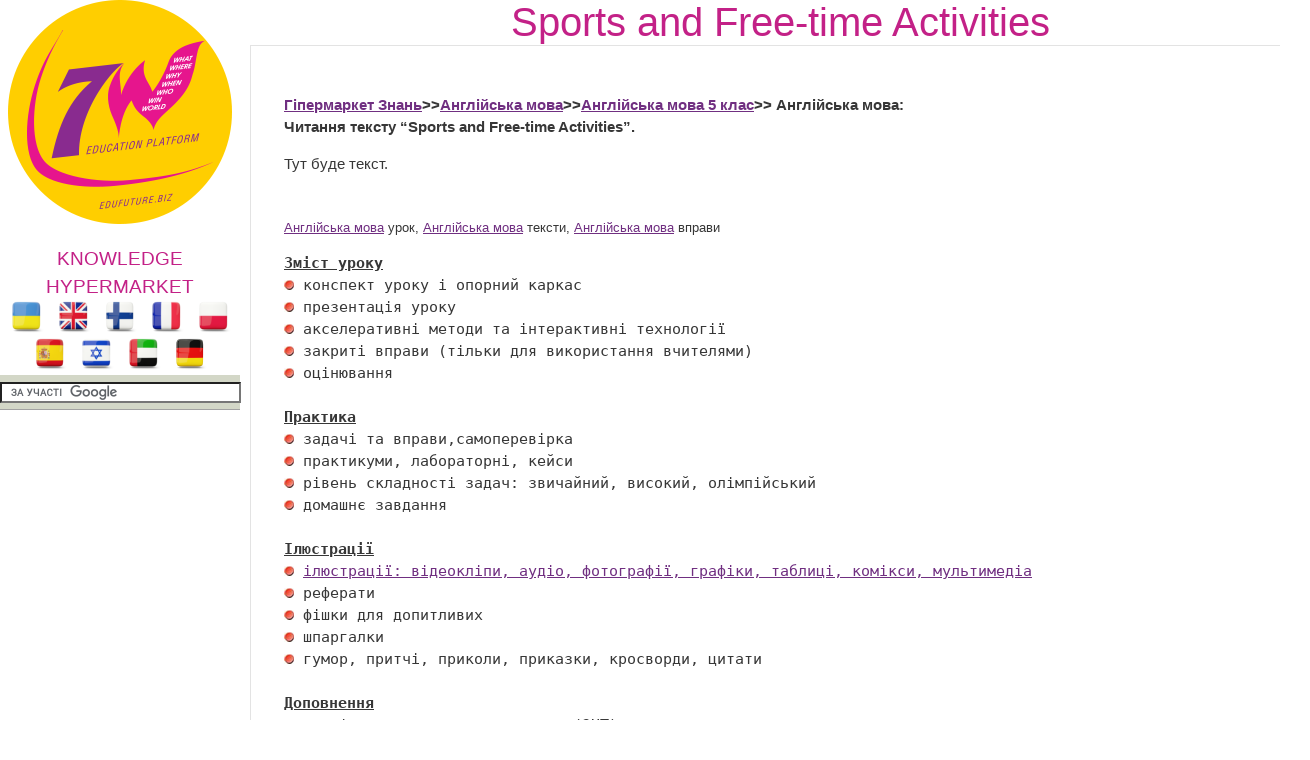

--- FILE ---
content_type: text/html; charset=utf-8
request_url: https://edufuture.biz/index.php?title=Sports_and_Free-time_Activities
body_size: 9405
content:
<!DOCTYPE html>
<html>
<!--START HEADER-->
<head>
	<meta http-equiv="X-UA-Compatible" content="IE=edge" />	
	<meta name="facebook-domain-verification" content="sq9krcuufbqgwmja0denyd6ivyj3zm" />

	<meta http-equiv="Content-Type" content="text/html; charset=utf-8" />
	<meta name="keywords" content="Англійська мова, Англійська мова урок, урок Англійська мова, Англійська мова 5 клас, клас, урок, на тему, Читання тексту “Sports and Free-time Activities”" />
<meta name="generator" content="MediaWiki 1.16.0" />
<link rel="shortcut icon" href="/favicon.ico" />
<link rel="search" type="application/opensearchdescription+xml" href="/opensearch_desc.php" title="Гипермаркет знаний (ru)" />
<link rel="alternate" type="application/atom+xml" title="Гипермаркет знаний — Atom-лента" href="/index.php?title=%D0%A1%D0%BB%D1%83%D0%B6%D0%B5%D0%B1%D0%BD%D0%B0%D1%8F:RecentChanges&amp;feed=atom" />	<title>Sports and Free-time Activities — Гипермаркет знаний</title>
	<link rel="stylesheet" href="/skins/common/shared.css?270" media="screen" />
<link rel="stylesheet" href="/skins/common/commonPrint.css?270" media="print" />
<link rel="stylesheet" href="/skins/gz7w/main.css?270" media="screen" />
<link rel="stylesheet" href="/index.php?title=MediaWiki:Common.css&amp;usemsgcache=yes&amp;ctype=text%2Fcss&amp;smaxage=18000&amp;action=raw&amp;maxage=18000" />
<link rel="stylesheet" href="/index.php?title=MediaWiki:Print.css&amp;usemsgcache=yes&amp;ctype=text%2Fcss&amp;smaxage=18000&amp;action=raw&amp;maxage=18000" media="print" />
<link rel="stylesheet" href="/index.php?title=MediaWiki:Gz7w.css&amp;usemsgcache=yes&amp;ctype=text%2Fcss&amp;smaxage=18000&amp;action=raw&amp;maxage=18000" />
<link rel="stylesheet" href="/index.php?title=-&amp;action=raw&amp;maxage=18000&amp;gen=css" />	<script>
var skin="gz7w",
stylepath="/skins",
wgUrlProtocols="http\\:\\/\\/|https\\:\\/\\/|ftp\\:\\/\\/|irc\\:\\/\\/|gopher\\:\\/\\/|telnet\\:\\/\\/|nntp\\:\\/\\/|worldwind\\:\\/\\/|mailto\\:|news\\:|svn\\:\\/\\/",
wgArticlePath="/index.php?title=$1",
wgScriptPath="",
wgScriptExtension=".php",
wgScript="/index.php",
wgVariantArticlePath=false,
wgActionPaths={},
wgServer="http://edufuture.biz",
wgCanonicalNamespace="",
wgCanonicalSpecialPageName=false,
wgNamespaceNumber=0,
wgPageName="Sports_and_Free-time_Activities",
wgTitle="Sports and Free-time Activities",
wgAction="view",
wgArticleId=94387,
wgIsArticle=true,
wgUserName=null,
wgUserGroups=null,
wgUserLanguage="ru",
wgContentLanguage="ru",
wgBreakFrames=false,
wgCurRevisionId=178799,
wgVersion="1.16.0",
wgEnableAPI=true,
wgEnableWriteAPI=true,
wgSeparatorTransformTable=[",	.", " 	,"],
wgDigitTransformTable=["", ""],
wgMainPageTitle="Гіпермаркет Знань - перший в світі",
wgFormattedNamespaces={"-2": "Медиа", "-1": "Служебная", "0": "", "1": "Обсуждение", "2": "Участник", "3": "Обсуждение участника", "4": "Гипермаркет знаний", "5": "Обсуждение Гипермаркет знаний", "6": "Файл", "7": "Обсуждение файла", "8": "MediaWiki", "9": "Обсуждение MediaWiki", "10": "Шаблон", "11": "Обсуждение шаблона", "12": "Справка", "13": "Обсуждение справки", "14": "Категория", "15": "Обсуждение категории"},
wgNamespaceIds={"медиа": -2, "служебная": -1, "": 0, "обсуждение": 1, "участник": 2, "обсуждение_участника": 3, "гипермаркет_знаний": 4, "обсуждение_гипермаркет_знаний": 5, "файл": 6, "обсуждение_файла": 7, "mediawiki": 8, "обсуждение_mediawiki": 9, "шаблон": 10, "обсуждение_шаблона": 11, "справка": 12, "обсуждение_справки": 13, "категория": 14, "обсуждение_категории": 15, "участница": 2, "обсуждение участницы": 3, "изображение": 6, "обсуждение_изображения": 7, "image": 6, "image_talk": 7},
wgSiteName="Гипермаркет знаний",
wgCategories=[],
wgRestrictionEdit=[],
wgRestrictionMove=[];
</script>	
			<!--<script type="text/javascript" src="/skins/gz7w/js/jquery.js"></script>-->
<!--<script type="text/javascript" src="/skins/gz7w/js/jqueryui.js"></script>
		<script type="text/javascript" src="/hide_links.js"></script>	-->
		<script type="text/javascript" src="/skins/gz7w/js/jquery.js"></script>
<script type="text/javascript" src="/skins/common/wikibits.js?270"><!-- wikibits js --></script>

<!-- Head Scripts -->
<script src="/skins/common/ajax.js?270"></script>
		<script type="text/javascript" src="/index.php?title=-&amp;action=raw&amp;gen=js&amp;useskin=gz7w"><!-- site js --></script>
		
			

		
		


	<link rel="stylesheet" href="/skins/gz7w/main.css" type="text/css" />
	<!--[if lte IE 7]>
	<link rel="stylesheet" href="/skins/gz7w/style-ie.css" type="text/css" />
	<![endif]-->
	<!--[if IE 8]>
	<link rel="stylesheet" href="/skins/gz7w/style-ie8.css" type="text/css" />
	<![endif]-->
	<script type="text/javascript" src="/skins/gz7w/js/active.js"></script>
	<link href="https://fonts.googleapis.com/css?family=PT+Sans+Narrow:400,700&subset=latin,cyrillic-ext,latin-ext,cyrillic" rel='stylesheet' type='text/css'>
<meta property="og:title" content="Sports and Free-time Activities — Гипермаркет знаний" />
<meta property="og:site_name" content="Гіпермаркет Знань - перший в світі!" />
<meta property="og:url" content="http://edufuture.biz/index.php?title=Sports_and_Free-time_Activities" />
<meta property="og:image"  content="http://edufuture.biz/skins/images/logo.png" />
<script type="text/javascript">
    (function () {
        var w = window,
                d = document,
                protocol = /https/i.test(w.location.protocol) ? 'https:' : 'http:',
                aml = typeof admixerML !== 'undefined' ? admixerML : {};
        aml.fn = aml.fn || [];
        aml.invPath = aml.invPath || (protocol + '//inv-nets.admixer.net/');
        aml.cdnPath = aml.cdnPath || (protocol + '//cdn.admixer.net/');
        if (!w.admixerML) {
            var lodash = document.createElement('script');
            lodash.id = 'amlScript';
            lodash.async = true;
            lodash.type = 'text/javascript';
            lodash.src = aml.cdnPath + 'scripts3/loader2.js';
            var node = d.getElementsByTagName('script')[0];
            node.parentNode.insertBefore(lodash, node);
            w.admixerML = aml;
        }
    })();
</script>

<script type="text/javascript">
    admixerML.fn.push(function () {

        admixerML.defineSlot({
            z: 'e25ba4db-b3cc-4b71-ba87-416b038ba7d4',
            ph: 'admixer_e25ba4dbb3cc4b71ba87416b038ba7d4_zone_11950_sect_3525_site_3215',
            i: 'inv-nets'
        });
        admixerML.singleRequest();
    });
</script>

<script type="text/javascript">
    admixerML.fn.push(function () {

        admixerML.defineSlot({
            z: '7c57d960-5691-4a10-aefd-05b39dbe0189',
            ph: 'admixer_7c57d96056914a10aefd05b39dbe0189_zone_11949_sect_3525_site_3215',
            i: 'inv-nets'
        });
        admixerML.singleRequest();
    });
</script>

</head>
<!--END HEADER-->




<body  class="mediawiki ltr ns-0 ns-subject page-Sports_and_Free-time_Activities skin-gz7w">

<style>
#searchg{
width: 97%;
}
</style> 

<div class="content">
	<div class="left-col">	
		<a href="https://edufuture.biz/" class="logo"></a>
		<a style="text-decoration: none;" href="https://edufuture.biz/index.php?title=%D0%93%D0%B8%D0%BF%D0%B5%D1%80%D0%BC%D0%B0%D1%80%D0%BA%D0%B5%D1%82_%D0%B7%D0%BD%D0%B0%D0%BD%D0%B8%D0%B9_-_%D0%BF%D0%B5%D1%80%D0%B2%D1%8B%D0%B9_%D0%B2_%D0%BC%D0%B8%D1%80%D0%B5!"><p style="margin-bottom: 0px; font-family: 'Cuprum', sans-serif; font-size: 19px; color:#c32187;text-align: center;">KNOWLEDGE HYPERMARKET</p></a>
				<div style="text-align: center;">
		<a href="https://edufuture.biz/ua/"><img style="height:32px;" src="https://edufuture.biz/ico/flag/ua_flag.png" title="Українська версія" /></a>
		<!--<a href="http://edufuture.biz/index.php?title=Hypermarket_of_knowledge_-_the_first_in_the_world!"><img style="height:32px;" src="http://edufuture.biz/ico/flag/en_flag.png" title="English version" /></a>-->
		<a href="https://edufuture.biz/en/" rel="nofollow"><img style="height:32px;" src="https://edufuture.biz/ico/flag/en_flag.png" title="English version" /></a>
		<!--<a href="http://edufuture.biz/ru/"><img style="height:32px;" src="http://edufuture.biz/ico/flag/ru_flag.png" title="Русская версия" /></a> -->
		<a href="https://edufuture.biz/fin/" rel="nofollow"><img style="height:32px;" src="https://edufuture.biz/ico/flag/fin_flag.png" title="suomalainen versio" /></a>
		<a href="https://edufuture.biz/index.php?title=Hypermarch%C3%A9_des_connaissances_est_le_premier_dans_le_monde" rel="nofollow"><img style="height:32px;" src="https://edufuture.biz/ico/flag/fr_flag.png" title="version française" /></a>
		<a href="https://edufuture.biz/index.php?title=Hipermarket_Wiedzy_-_pierwszy_na_%C5%9Bwiecie" rel="nofollow"><img style="height:32px;" src="https://edufuture.biz/ico/flag/pl_flag.png" title="Polska wersja" /></a>
		<a href="https://edufuture.biz/index.php?title=El_hipermercado_de_conocimientos_es_el_primero_en_el_mundo" rel="nofollow"><img style="height:32px;" src="https://edufuture.biz/ico/flag/esp_flag.png" title="versión española" /></a>
		<a href="https://edufuture.biz/index.php?title=%D7%94%D7%99%D7%A4%D7%A8%D7%9E%D7%A8%D7%A7%D7%98_%D7%A9%D7%9C_%D7%99%D7%93%D7%A2_-_%D7%94%D7%A8%D7%90%D7%A9%D7%95%D7%9F_%D7%91%D7%A2%D7%95%D7%9C%D7%9D" rel="nofollow"><img style="height:32px;" src="https://edufuture.biz/ico/flag/izrl_flag.png" title="עברי" /></a>
		<a href="https://edufuture.biz/index.php?title=%D9%87%D8%A7%D9%8A%D8%A8%D8%B1_%D9%85%D8%A7%D8%B1%D9%83%D8%AA_%D8%A7%D9%84%D9%85%D8%B9%D8%A7%D8%B1%D9%81_%E2%80%93_%D8%A7%D9%84%D8%A3%D9%88%D9%84_%D9%81%D9%8A_%D8%A7%D9%84%D8%B9%D8%A7%D9%84%D9%85" rel="nofollow"><img style="height:32px;" src="https://edufuture.biz/ico/flag/arab_flag.png" title="العربية" /></a>
		<a href="https://edufuture.biz/index.php?title=%D9%87%D8%A7%D9%8A%D8%A8%D8%B1_%D9%85%D8%A7%D8%B1%D9%83%D8%AA_%D8%A7%D9%84%D9%85%D8%B9%D8%A7%D8%B1%D9%81_%E2%80%93_%D8%A7%D9%84%D8%A3%D9%88%D9%84_%D9%81%D9%8A_%D8%A7%D9%84%D8%B9%D8%A7%D9%84%D9%85" rel="nofollow"><img style="height:32px;" src="https://edufuture.biz/ico/flag/de_flag.png" title="العربية" /></a>
		</div>
		<div class="search-block" style="height:27px; max-width:240px;">
		<form action="https://edufuture.biz/search.php" id="cse-search-box" style="margin: 0;padding: 0;">
    <input type="hidden" name="cx" value="partner-pub-9294014020567466:3765303836" />
    <input type="hidden" name="cof" value="FORID:10" />
    <input type="hidden" name="ie" value="UTF-8" />
    <input id="searchg" type="text" value="" name="q" size="29" style="border: 1px solid rgb(126, 157, 185); padding: 2px; background: url() 0% 50% no-repeat rgb(255, 255, 255); " />
    <input style="display:none;" type="submit" name="sa" value="" />
</form>
<script type="text/javascript" src="https://www.google.com.ua/coop/cse/brand?form=cse-search-box&amp;lang=uk"></script>

		</div>

		<br>

		<div class="left-menu">
		
	
	

		</div>
		<div style="clear: both;"></div>		
					<!--temp insert start -->
			<div class="pBody">
			<ul>
				</ul>
		</div>
	<!--temp insert end -->
	

	</div>
	
	
	
	
	
	
	
	<div class="right-col">
		<div class="right-col2">
			<div style="clear: both;"></div>		
			
			
		


		<!-- top banner -->
		<center>
				</center>
		<!-- /top banner -->
	
<div style="max-width:1062px; font-family: 'Cuprum', sans-serif; font-size:40px; color:#c32187"><center>Sports and Free-time Activities</center></div>
			
		
 

<!-- start content -->

<div id="dle-content" style="min-width:1000px;">
 <div class="full-news">
	<div class="full-news-left">
		<div class="full-news-left2">
			<div class="full-news-left3">
			
		
				<!--<div style="clear: both;height: 20px;"></div>-->
				
				<div class="full-story-text">
					<div class="full-right1">
						<div class="full-right1-2">

				
<!--<div style="margin-top:27px; float: left;width: 340px; height:305px; padding-left:5px; border: 0px dashed #95d4e2; background-color: #fff;"></div>-->
<table>
<tr>
<td>



<!--=================================================================NEW-->					
<div style="float: right;width: 338px;height:280px; padding-left:5px;">
 
<!--<iframe src="http://t1.xvatit.com/js/banner.php?id=5&cat=35&f=300x250" name="banner" width="300" height="250" frameborder="0" vspace="0" hspace="0" marginwidth="0" marginheight="0" scrolling="no"></iframe>-->



</div>
 <p><b><a href="/index.php?title=%D0%93%D1%96%D0%BF%D0%B5%D1%80%D0%BC%D0%B0%D1%80%D0%BA%D0%B5%D1%82_%D0%97%D0%BD%D0%B0%D0%BD%D1%8C_-_%D0%BF%D0%B5%D1%80%D1%88%D0%B8%D0%B9_%D0%B2_%D1%81%D0%B2%D1%96%D1%82%D1%96!" title="Гіпермаркет Знань - перший в світі!">Гіпермаркет Знань</a>&gt;&gt;<a href="/index.php?title=%D0%90%D0%BD%D0%B3%D0%BB%D1%96%D0%B9%D1%81%D1%8C%D0%BA%D0%B0_%D0%BC%D0%BE%D0%B2%D0%B0" title="Англійська мова">Англійська мова</a>&gt;&gt;<a href="/index.php?title=%D0%90%D0%BD%D0%B3%D0%BB%D1%96%D0%B9%D1%81%D1%8C%D0%BA%D0%B0_%D0%BC%D0%BE%D0%B2%D0%B0_5_%D0%BA%D0%BB%D0%B0%D1%81" title="Англійська мова 5 клас">Англійська мова 5 клас</a>&gt;&gt; Англійська мова: Читання тексту “Sports and Free-time Activities”.<!-- META_KEYWORDS [base64] --></b> 
</p><p>Тут буде текст.<br /> 
</p><p><a href="/index.php?title=%D0%90%D0%BD%D0%B3%D0%BB%D1%96%D0%B9%D1%81%D1%8C%D0%BA%D0%B0_%D0%BC%D0%BE%D0%B2%D0%B0" title="Англійська мова"><br /></a> <sub><a href="/index.php?title=%D0%90%D0%BD%D0%B3%D0%BB%D1%96%D0%B9%D1%81%D1%8C%D0%BA%D0%B0_%D0%BC%D0%BE%D0%B2%D0%B0" title="Англійська мова">Англійська мова</a> урок, <a href="/index.php?title=%D0%93%D1%96%D0%BF%D0%B5%D1%80%D0%BC%D0%B0%D1%80%D0%BA%D0%B5%D1%82_%D0%97%D0%BD%D0%B0%D0%BD%D1%8C_-_%D0%BF%D0%B5%D1%80%D1%88%D0%B8%D0%B9_%D0%B2_%D1%81%D0%B2%D1%96%D1%82%D1%96!" title="Гіпермаркет Знань - перший в світі!">Англійська мова</a> тексти, <a href="/index.php?title=%D0%90%D0%BD%D0%B3%D0%BB%D1%96%D0%B9%D1%81%D1%8C%D0%BA%D0%B0_%D0%BC%D0%BE%D0%B2%D0%B0_5_%D0%BA%D0%BB%D0%B0%D1%81" title="Англійська мова 5 клас">Англійська мова</a> вправи </sub> 
</p>
<pre><b><u>Зміст уроку</u></b>
<a href="/index.php?title=%D0%A4%D0%B0%D0%B9%D0%BB:1236084776_kr.jpg" class="image" title="1236084776 kr.jpg"><img alt="1236084776 kr.jpg" src="/images/9/95/1236084776_kr.jpg" width="10" height="10" /></a> конспект уроку і опорний каркас                      
<a href="/index.php?title=%D0%A4%D0%B0%D0%B9%D0%BB:1236084776_kr.jpg" class="image" title="1236084776 kr.jpg"><img alt="1236084776 kr.jpg" src="/images/9/95/1236084776_kr.jpg" width="10" height="10" /></a> презентація уроку 
<a href="/index.php?title=%D0%A4%D0%B0%D0%B9%D0%BB:1236084776_kr.jpg" class="image" title="1236084776 kr.jpg"><img alt="1236084776 kr.jpg" src="/images/9/95/1236084776_kr.jpg" width="10" height="10" /></a> акселеративні методи та інтерактивні технології
<a href="/index.php?title=%D0%A4%D0%B0%D0%B9%D0%BB:1236084776_kr.jpg" class="image" title="1236084776 kr.jpg"><img alt="1236084776 kr.jpg" src="/images/9/95/1236084776_kr.jpg" width="10" height="10" /></a> закриті вправи (тільки для використання вчителями)
<a href="/index.php?title=%D0%A4%D0%B0%D0%B9%D0%BB:1236084776_kr.jpg" class="image" title="1236084776 kr.jpg"><img alt="1236084776 kr.jpg" src="/images/9/95/1236084776_kr.jpg" width="10" height="10" /></a> оцінювання 

<b><u>Практика</u></b>
<a href="/index.php?title=%D0%A4%D0%B0%D0%B9%D0%BB:1236084776_kr.jpg" class="image" title="1236084776 kr.jpg"><img alt="1236084776 kr.jpg" src="/images/9/95/1236084776_kr.jpg" width="10" height="10" /></a> задачі та вправи,самоперевірка 
<a href="/index.php?title=%D0%A4%D0%B0%D0%B9%D0%BB:1236084776_kr.jpg" class="image" title="1236084776 kr.jpg"><img alt="1236084776 kr.jpg" src="/images/9/95/1236084776_kr.jpg" width="10" height="10" /></a> практикуми, лабораторні, кейси
<a href="/index.php?title=%D0%A4%D0%B0%D0%B9%D0%BB:1236084776_kr.jpg" class="image" title="1236084776 kr.jpg"><img alt="1236084776 kr.jpg" src="/images/9/95/1236084776_kr.jpg" width="10" height="10" /></a> рівень складності задач: звичайний, високий, олімпійський
<a href="/index.php?title=%D0%A4%D0%B0%D0%B9%D0%BB:1236084776_kr.jpg" class="image" title="1236084776 kr.jpg"><img alt="1236084776 kr.jpg" src="/images/9/95/1236084776_kr.jpg" width="10" height="10" /></a> домашнє завдання 

<b><u>Ілюстрації</u></b>
<a href="/index.php?title=%D0%A4%D0%B0%D0%B9%D0%BB:1236084776_kr.jpg" class="image" title="1236084776 kr.jpg"><img alt="1236084776 kr.jpg" src="/images/9/95/1236084776_kr.jpg" width="10" height="10" /></a> <a href="http://school.xvatit.com/index.php?title=%D0%9A%D0%B0%D1%82%D0%B5%D0%B3%D0%BE%D1%80%D0%B8%D1%8F:Sports_and_Free-time_Activities._%D0%86%D0%BB%D1%8E%D1%81%D1%82%D1%80%D0%B0%D1%86%D1%96%D1%97" class="external text" rel="nofollow">ілюстрації: відеокліпи, аудіо, фотографії, графіки, таблиці, комікси, мультимедіа</a>
<a href="/index.php?title=%D0%A4%D0%B0%D0%B9%D0%BB:1236084776_kr.jpg" class="image" title="1236084776 kr.jpg"><img alt="1236084776 kr.jpg" src="/images/9/95/1236084776_kr.jpg" width="10" height="10" /></a> реферати
<a href="/index.php?title=%D0%A4%D0%B0%D0%B9%D0%BB:1236084776_kr.jpg" class="image" title="1236084776 kr.jpg"><img alt="1236084776 kr.jpg" src="/images/9/95/1236084776_kr.jpg" width="10" height="10" /></a> фішки для допитливих
<a href="/index.php?title=%D0%A4%D0%B0%D0%B9%D0%BB:1236084776_kr.jpg" class="image" title="1236084776 kr.jpg"><img alt="1236084776 kr.jpg" src="/images/9/95/1236084776_kr.jpg" width="10" height="10" /></a> шпаргалки
<a href="/index.php?title=%D0%A4%D0%B0%D0%B9%D0%BB:1236084776_kr.jpg" class="image" title="1236084776 kr.jpg"><img alt="1236084776 kr.jpg" src="/images/9/95/1236084776_kr.jpg" width="10" height="10" /></a> гумор, притчі, приколи, приказки, кросворди, цитати

<b><u>Доповнення</u></b>
<a href="/index.php?title=%D0%A4%D0%B0%D0%B9%D0%BB:1236084776_kr.jpg" class="image" title="1236084776 kr.jpg"><img alt="1236084776 kr.jpg" src="/images/9/95/1236084776_kr.jpg" width="10" height="10" /></a> зовнішнє незалежне тестування (ЗНТ)
<a href="/index.php?title=%D0%A4%D0%B0%D0%B9%D0%BB:1236084776_kr.jpg" class="image" title="1236084776 kr.jpg"><img alt="1236084776 kr.jpg" src="/images/9/95/1236084776_kr.jpg" width="10" height="10" /></a> підручники основні і допоміжні 
<a href="/index.php?title=%D0%A4%D0%B0%D0%B9%D0%BB:1236084776_kr.jpg" class="image" title="1236084776 kr.jpg"><img alt="1236084776 kr.jpg" src="/images/9/95/1236084776_kr.jpg" width="10" height="10" /></a> тематичні свята, девізи 
<a href="/index.php?title=%D0%A4%D0%B0%D0%B9%D0%BB:1236084776_kr.jpg" class="image" title="1236084776 kr.jpg"><img alt="1236084776 kr.jpg" src="/images/9/95/1236084776_kr.jpg" width="10" height="10" /></a> статті 
<a href="/index.php?title=%D0%A4%D0%B0%D0%B9%D0%BB:1236084776_kr.jpg" class="image" title="1236084776 kr.jpg"><img alt="1236084776 kr.jpg" src="/images/9/95/1236084776_kr.jpg" width="10" height="10" /></a> національні особливості
<a href="/index.php?title=%D0%A4%D0%B0%D0%B9%D0%BB:1236084776_kr.jpg" class="image" title="1236084776 kr.jpg"><img alt="1236084776 kr.jpg" src="/images/9/95/1236084776_kr.jpg" width="10" height="10" /></a> словник термінів                          
<a href="/index.php?title=%D0%A4%D0%B0%D0%B9%D0%BB:1236084776_kr.jpg" class="image" title="1236084776 kr.jpg"><img alt="1236084776 kr.jpg" src="/images/9/95/1236084776_kr.jpg" width="10" height="10" /></a> інше 

<b><u>Тільки для вчителів</u></b>
<a href="/index.php?title=%D0%A4%D0%B0%D0%B9%D0%BB:1236084776_kr.jpg" class="image" title="1236084776 kr.jpg"><img alt="1236084776 kr.jpg" src="/images/9/95/1236084776_kr.jpg" width="10" height="10" /></a> <a href="http://xvatit.com/Idealny_urok.html" class="external text" rel="nofollow">ідеальні уроки</a> 
<a href="/index.php?title=%D0%A4%D0%B0%D0%B9%D0%BB:1236084776_kr.jpg" class="image" title="1236084776 kr.jpg"><img alt="1236084776 kr.jpg" src="/images/9/95/1236084776_kr.jpg" width="10" height="10" /></a> календарний план на рік 
<a href="/index.php?title=%D0%A4%D0%B0%D0%B9%D0%BB:1236084776_kr.jpg" class="image" title="1236084776 kr.jpg"><img alt="1236084776 kr.jpg" src="/images/9/95/1236084776_kr.jpg" width="10" height="10" /></a> методичні рекомендації 
<a href="/index.php?title=%D0%A4%D0%B0%D0%B9%D0%BB:1236084776_kr.jpg" class="image" title="1236084776 kr.jpg"><img alt="1236084776 kr.jpg" src="/images/9/95/1236084776_kr.jpg" width="10" height="10" /></a> програми
<a href="/index.php?title=%D0%A4%D0%B0%D0%B9%D0%BB:1236084776_kr.jpg" class="image" title="1236084776 kr.jpg"><img alt="1236084776 kr.jpg" src="/images/9/95/1236084776_kr.jpg" width="10" height="10" /></a> <a href="http://xvatit.com/forum/" class="external text" rel="nofollow">обговорення</a>
</pre>
<p>Если у вас есть исправления или предложения к данному уроку, <a href="http://xvatit.com/index.php?do=feedback" class="external text" rel="nofollow">напишите нам</a>. 
</p><p>Если вы хотите увидеть другие корректировки и пожелания к урокам, смотрите здесь - <a href="http://xvatit.com/forum/" class="external text" rel="nofollow">Образовательный форум</a>.
</p>
<!-- 
NewPP limit report
Preprocessor node count: 4/1000000
Post-expand include size: 0/2097152 bytes
Template argument size: 0/2097152 bytes
Expensive parser function count: 0/100
-->

<!-- Saved in parser cache with key edufuturebiz-wiki_:pcache:idhash:94387-0!1!0!!ru!2!edit=0 and timestamp 20240507180338 -->
<div class="printfooter">
Источник — «<a href="https://edufuture.biz/index.php?title=Sports_and_Free-time_Activities">http://edufuture.biz/index.php?title=Sports_and_Free-time_Activities</a>»</div>
 
<!--=================================================================END NEW--> 
<div style="margin:0 auto;  text-align: center;">
 
 
</div>

 
</td>
</tr>
</table>
 
							<div style="clear: both;"></div>
						</div>
					</div>
					<div style="clear: both;"></div>
				</div>
				
				<div style="clear: both;height: 40px;"></div>
				<div style="clear: both;"></div>
				
			</div>
			<div style="clear: both;"></div>
		</div>
	</div>

	<div style="clear: both;"></div>
</div></div>






<div style="clear: both;"></div>

       <div id='catlinks' class='catlinks catlinks-allhidden'></div>       <!-- end content -->
			
			
			


            
			<div style="clear: both;"></div>
			<div style="margin:0 auto;  text-align: center;">	 </div>
<!--<iframe src="http://t1.xvatit.com/sportlife10042017.php" name="banner" id="banner_728" width="0" height="0" frameborder="0" vspace="0" hspace="0" marginwidth="0" marginheight="0" scrolling="no"></iframe>-->
			<div class="copyright">
			<p><a href="https://edufuture.biz/index.php?title=%D0%90%D0%B2%D1%82%D0%BE%D1%80%D1%81%D1%8C%D0%BA%D1%96_%D0%BF%D1%80%D0%B0%D0%B2%D0%B0_%D0%BD%D0%B0_%D0%BA%D0%BE%D0%BD%D1%82%D0%B5%D0%BD%D1%82,_%D0%BA%D0%B5%D0%B9%D1%81%D0%B8,_%D0%93%D1%96%D0%BF%D0%B5%D1%80%D0%BC%D0%B0%D1%80%D0%BA%D0%B5%D1%82_%D0%97%D0%BD%D0%B0%D0%BD%D1%8C_%D1%96_%D1%84%D0%BE%D1%80%D0%BC%D0%B0%D1%82%D0%B8" rel="nofollow">Авторські права</a> | <a href="https://edufuture.biz/en/policy.php" rel="nofollow">Privacy Policy</a> |<a href="https://edufuture.biz/index.php?title=FAQ" rel="nofollow">FAQ</a> | <a href="https://edufuture.biz/index.php?title=%D0%9F%D0%B0%D1%80%D1%82%D0%BD%D0%B5%D1%80%D0%B8" rel="nofollow">Партнери</a> | <a href="https://edufuture.biz/index.php?title=%D0%9A%D0%BE%D0%BD%D1%82%D0%B0%D0%BA%D1%82%D0%B8" rel="nofollow">Контакти</a> | <a href="https://ua.edufuture.biz/wpm/sluzhbova/kejs-uroki/">Кейс-уроки</a></p>
			<!--<p><a href="http://edufuture.biz/index.php?title=%D0%9F%D0%B0%D1%80%D1%82%D0%BD%D0%B5%D1%80%D0%B8">Партнери</a></p>-->
			<p class="copy">&copy;&nbsp;&nbsp;Автор системы образования 7W и <a href="https://edufuture.biz/index.php?title=%D0%93%D0%B8%D0%BF%D0%B5%D1%80%D0%BC%D0%B0%D1%80%D0%BA%D0%B5%D1%82_%D0%B7%D0%BD%D0%B0%D0%BD%D0%B8%D0%B9">Гипермаркета Знаний</a> - Владимир Спиваковский</p>
<p class="c">При использовании материалов ресурса <br>
ссылка на edufuture.biz обязательна (для интернет ресурсов -
гиперссылка).<br>
edufuture.biz 2008-<script type="text/javascript">var md = new Date(); document.write(md.getFullYear());</script>&copy; Все права защищены. <br>
Сайт edufuture.biz является порталом, в котором не предусмотрены темы политики, наркомании, алкоголизма, курения и других "взрослых" тем.
</p>
				Разработка - <a href="https://edufuture.biz/">Гипермаркет знаний 2008-<script type="text/javascript">var md = new Date(); document.write(md.getFullYear());</script></a>
				<p class="copy">Ждем Ваши замечания и предложения на email: <img style="margin-bottom: -4px;" src="https://edufuture.biz/info.png" /> <br/>
			По вопросам рекламы и спонсорства пишите на email: <img style="margin-bottom: -4px;" src="https://edufuture.biz/ads.png" /> </p>
			</div>
		</div>
		<div style="clear: both;"></div>
	</div>
	<div style="clear: both;"></div>
</div>

<!--[if IE 6]>
<a href="http://www.microsoft.com/rus/windows/internet-explorer/worldwide-sites.aspx" class="alert"></a>
<![endif]-->
<!--<script type="text/javascript" src="/jquery.l4b.64.js"></script>-->
<script>
$("a[href^='http://xvatit.com']").removeAttr('href'); 
$("a[href^='http://www.xvatit.com']").removeAttr('href'); 
$("a[href^='http://testi.com.ua']").removeAttr('href'); 
</script>
<!--<style>
.btn {
    display: inline-block;
    padding: 6px 12px;
    margin-bottom: 0;
    font-size: 14px;
    font-weight: normal;
    line-height: 1.42857143;
    text-align: center;
    white-space: nowrap;
    vertical-align: middle;
    -ms-touch-action: manipulation;
    touch-action: manipulation;
    cursor: pointer;
    -webkit-user-select: none;
    -moz-user-select: none;
    -ms-user-select: none;
    user-select: none;
    background-image: none;
    border: 1px solid transparent;
    border-radius: 4px;
}

.btn-cont .btn-primary {
    background-color: #5b32b4;
    border-color: #5b32b4;
    font-weight: 600;
    font-size: 20px;
}
.btn-primary {
    color: #fff;
    background-color: #337ab7;
    border-color: #2e6da4;
}

/*МОДАЛЬНОЕ ОКНО*/
#bg_popup{
position: fixed;
z-index: 99999;
background: rgba(0, 0, 0, 0.7);
top: 0;
right: 0;
bottom: 0;
left: 0;
display: none;}
   
#popup {
background:#fff;
max-width: 90%;
margin: 25% auto;
//margin: 10% auto;
padding: 5px 20px;
position: relative;}
   
#popup p{
	font-size:15px;
	max-width:100% !important;
}
   
.close{
display:block;
position:absolute;
top:5px;
right:5px;
width:20px;
height:20px;
color:#555;
//background:#1BA600;
background: url(https://ua.edufuture.biz/close_2.png);
cursor:pointer;}
.footer-row{
	z-index:0;
}

.row-centered {
    text-align:center;
	//max-width: 90%;
}
.col-centered {
    display:inline-block;
    float:none;
    /* reset the text-align */
    text-align:left;
    /* inline-block space fix */
    margin-right:-4px;
}

.col-max {
    /* custom max width */
    max-width:320px;
	
    min-width: 260px;
}

</style>

<div id="bg_popup">
  <div id="popup"  style="text-align:center;">
  <a  id="setCookie" class="close" href="#" title="Зачинити" onclick="document.getElementById('bg_popup').style.display='none'; return false;"></a>
  
 <link rel="stylesheet" href="https://stackpath.bootstrapcdn.com/bootstrap/4.4.1/css/bootstrap.min.css" integrity="sha384-Vkoo8x4CGsO3+Hhxv8T/Q5PaXtkKtu6ug5TOeNV6gBiFeWPGFN9MuhOf23Q9Ifjh" crossorigin="anonymous"> 
  
<h1>Акція для всіх передплатників кейс-уроків 7W! </h1>
<p>Бажаєте виграти сучасний ноутбук для роботи та навчання? </p>
<p>Допоможіть нам стати краще - дайте відповіді на кілька питань та ставайте учасником розіграшу гаджета! </p>
<p>Серед інших призів - е-книга "Освітній вибух" В.Співаковського або -50% для продовження річної передплати на кейс-уроки.</p>


<div class="container" style="width: 100%;">
<div class="text-center btn-cont row row-centered" style="display:block;">
<div class="col-md-2 col-centered col-max"><a class="btn btn-primary otst" style=" width: 250px; background-color:#349800; border-color:#349800;" role="button" href="https://docs.google.com/forms/d/e/1FAIpQLScmEiG8Bvvgtke0k2kXCi-P9ZR0uDYalQIDZOVYbZEa08FqGQ/viewform">До опитування&nbsp;&nbsp;&nbsp;<img src="https://ua.edufuture.biz/wp-content/uploads/2019/04/7w-logo.png" width="30" height="30"></a></div>
<div class=" col-md-2 col-centered col-max"><a class="btn btn-primary " style="width: 250px; " role="button" id="setCookie2" href="https://ua.edufuture.biz/wpm-category/kejs-uroki/" title="До кейс-уроків" onclick="document.getElementById('bg_popup').style.display='none'; return false;">До кейс-уроків&nbsp;&nbsp;&nbsp;<img src="https://ua.edufuture.biz/wp-content/uploads/2019/04/7w-logo.png" width="30" height="30"></a></div>
</div>
</div>




</div>

</div>


<script src="/jquery.cookie.js"></script>


<script type="text/javascript">
$(document).ready(function(){
$("#setCookie").click(function () {
$.cookie("popup", "", {domain: '.edufuture.biz', expires:365, path: '/' });
$("#bg_popup").hide();
});
 
if ( $.cookie("popup") == null )
{
setTimeout(function(){
$("#bg_popup").show();
}, 0)
}
else { $("#bg_popup").hide();
}
});

$(document).ready(function(){
$("#setCookie2").click(function () {
$.cookie("popup", "", {domain: '.edufuture.biz', expires:365, path: '/' });
$("#bg_popup").hide();
$(location).attr('href','https://ua.edufuture.biz/wpm-category/kejs-uroki/');
});
 
if ( $.cookie("popup") == null )
{
setTimeout(function(){
$("#bg_popup").show();
}, 0)
}
else { $("#bg_popup").hide();
}
});
    </script>
	
	

	
<script type="text/javascript" >
   (function(m,e,t,r,i,k,a){m[i]=m[i]||function(){(m[i].a=m[i].a||[]).push(arguments)};
   m[i].l=1*new Date();k=e.createElement(t),a=e.getElementsByTagName(t)[0],k.async=1,k.src=r,a.parentNode.insertBefore(k,a)})
   (window, document, "script", "https://cdn.jsdelivr.net/npm/yandex-metrica-watch/tag.js", "ym");

   ym(33618214, "init", {
        clickmap:true,
        trackLinks:true,
        accurateTrackBounce:true,
        webvisor:true
   });
</script>
<noscript><div><img src="https://mc.yandex.ru/watch/33618214" style="position:absolute; left:-9999px;" alt="" /></div></noscript>
	-->

<script>
  (function(i,s,o,g,r,a,m){i['GoogleAnalyticsObject']=r;i[r]=i[r]||function(){
  (i[r].q=i[r].q||[]).push(arguments)},i[r].l=1*new Date();a=s.createElement(o),
  m=s.getElementsByTagName(o)[0];a.async=1;a.src=g;m.parentNode.insertBefore(a,m)
  })(window,document,'script','https://www.google-analytics.com/analytics.js','ga');

  ga('create', 'UA-86348824-1', 'auto');
  ga('send', 'pageview');

</script><script defer src="https://static.cloudflareinsights.com/beacon.min.js/vcd15cbe7772f49c399c6a5babf22c1241717689176015" integrity="sha512-ZpsOmlRQV6y907TI0dKBHq9Md29nnaEIPlkf84rnaERnq6zvWvPUqr2ft8M1aS28oN72PdrCzSjY4U6VaAw1EQ==" data-cf-beacon='{"version":"2024.11.0","token":"ac1cc08917314c78b78f0219106ac31c","r":1,"server_timing":{"name":{"cfCacheStatus":true,"cfEdge":true,"cfExtPri":true,"cfL4":true,"cfOrigin":true,"cfSpeedBrain":true},"location_startswith":null}}' crossorigin="anonymous"></script>
</body>
<!-- Cached 20240507180338 -->
</html>
